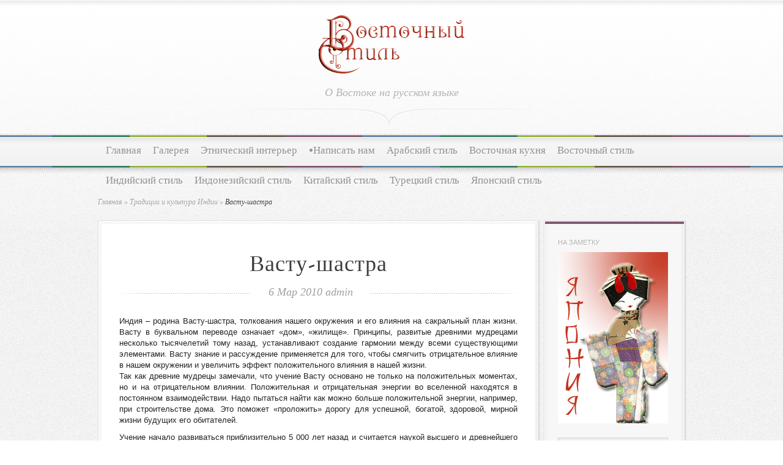

--- FILE ---
content_type: text/html; charset=utf-8
request_url: https://orientstyle.ru/indijskij-stil/kultura/vastu-shastra/
body_size: 12484
content:
<!DOCTYPE html PUBLIC "-//W3C//DTD XHTML 1.0 Transitional//EN" "https://www.w3.org/TR/xhtml1/DTD/xhtml1-transitional.dtd">
<html xmlns="https://www.w3.org/1999/xhtml" dir="ltr" lang="ru-RU">
<head profile="https://gmpg.org/xfn/11">
<meta http-equiv="content-type" content="text/html; charset=utf-8">
<title>Васту-шастра | Восточный стиль</title>

<link href="https://fonts.googleapis.com/css?family=Droid+Sans:regular,bold" rel="stylesheet" type="text/css">

<link href="https://fonts.googleapis.com/css?family=OFL+Sorts+Mill+Goudy+TT:regular,italic&subset=latin" rel="stylesheet" type="text/css">

<link rel="stylesheet" href="/wp-content/themes/Magnificent/style.css" type="text/css" media="screen">
<link rel="alternate" type="application/rss+xml" title="Восточный стиль RSS Feed" href="/feed/">
<link rel="alternate" type="application/atom+xml" title="Восточный стиль Atom Feed" href="/feed/atom/">
<link rel="pingback" href="/xmlrpc.php">

<!--[if lt IE 7]>
	<link rel="stylesheet" type="text/css" href="/wp-content/themes/Magnificent/css/ie6style.css" />
	<script type="text/javascript" src="/wp-content/themes/Magnificent/js/DD_belatedPNG_0.0.8a-min.js"></script>
	<script type="text/javascript">DD_belatedPNG.fix('img#logo, p#slogan, #menu, #top-overlay, #featured-overlay, span.overlay, .entry-content p.meta-info, #controllers span#right-arrow, #controllers span#left-arrow, #footer-content, #footer');</script>
<![endif]-->
<!--[if IE 7]>
	<link rel="stylesheet" type="text/css" href="/wp-content/themes/Magnificent/css/ie7style.css" />
<![endif]-->
<!--[if IE 8]>
	<link rel="stylesheet" type="text/css" href="/wp-content/themes/Magnificent/css/ie8style.css" />
<![endif]-->

<script type="text/javascript">
	document.documentElement.className = 'js';
</script>

<link rel="alternate" type="application/rss+xml" title="Восточный стиль » Лента" href="/feed/">
<link rel="alternate" type="application/rss+xml" title="Восточный стиль » Лента комментариев" href="/comments/feed/">
<link rel="alternate" type="application/rss+xml" title="Восточный стиль » Лента комментариев к «Васту-шастра»" href="/indijskij-stil/kultura/vastu-shastra/feed/">
<link media="screen" type="text/css" href="/wp-content/themes/Magnificent/epanel/page_templates/js/fancybox/jquery.fancybox-1.3.4.css" rel="stylesheet">
<link media="screen" type="text/css" href="/wp-content/themes/Magnificent/epanel/page_templates/page_templates.css" rel="stylesheet">
<link rel="stylesheet" id="et-shortcodes-css-css" href="/wp-content/themes/Magnificent/epanel/shortcodes/shortcodes.css?ver=1.7" type="text/css" media="all">
<link rel="stylesheet" id="wp-pagenavi-css" href="/wp-content/plugins/wp-pagenavi/pagenavi-css.css?ver=2.60" type="text/css" media="all">
<script type="text/javascript" src="/wp-includes/js/l10n.js?ver=20101110"></script>
<script type="text/javascript" src="/wp-includes/js/comment-reply.js?ver=20090102"></script>
<script type="text/javascript" src="/wp-includes/js/jquery/jquery.js?ver=1.6.1"></script>
<script type="text/javascript" src="/wp-content/themes/Magnificent/epanel/shortcodes/js/et_shortcodes_frontend.js?ver=1.7"></script>
<link rel="EditURI" type="application/rsd+xml" title="RSD" href="/xmlrpc.php?rsd">
<link rel="wlwmanifest" type="application/wlwmanifest+xml" href="/wp-includes/wlwmanifest.xml"> 
<link rel="index" title="Восточный стиль" href="/">
<link rel="start" title="Что нам несут поющие ветра?" href="/china-style/feng/chto-nam-nesut-poyushhie-vetra/">
<link rel="prev" title="Кухня Хоккайдо" href="/cook/japan/kuxnya-xokkajdo/">
<link rel="next" title="Гриха Правеш" href="/indijskij-stil/kultura/grixa-pravesh/">

<link rel="canonical" href="/indijskij-stil/kultura/vastu-shastra/">
<link rel="shortlink" href="/?p=1652">

<!-- all in one seo pack 1.4.6.15 [299,363] -->
<meta name="description" content="Индия – родина Васту-шастра, толкования нашего окружения и его влияния на сакральный">
<!-- /all in one seo pack -->

<!-- Start Of Script Generated By cforms v8.6.1 [Oliver Seidel | www.deliciousdays.com] -->
<link rel="stylesheet" type="text/css" href="/wp-content/plugins/cforms/styling/mono_space_light.css">
<script type="text/javascript" src="/wp-content/plugins/cforms/js/cforms.js"></script>
<!-- End Of Script Generated By cforms -->

<link rel="stylesheet" href="/wp-content/plugins/shutter-reloaded/shutter-reloaded.css?ver=2.4" type="text/css" media="screen">

<!-- Start Of Script Generated By WP-Polls 2.30 -->
<script type="text/javascript">
/* <![CDATA[ */
	var polls_ajax_url = 'https://orientstyle.ru/wp-content/plugins/wp-polls/wp-polls.php';
	var polls_text_wait = 'Ваш последний запрос еще обрабатывается. Пожалуйста подождите ...';
	var polls_text_valid = 'Пожалуйста корректно выберите ответ.';
	var polls_text_multiple = 'Максимальное количество допустимых ответов:';
	var poll_show_loading = 1;
	var poll_show_fading = 1;
/* ]]> */
</script>
<script type="text/javascript" src="/wp-includes/js/tw-sack.js?ver=1.6.1"></script>
<script type="text/javascript" src="/wp-content/plugins/wp-polls/polls-js-packed.js?ver=2.30"></script>
<link rel="stylesheet" href="/wp-content/plugins/wp-polls/polls-css.css" type="text/css" media="screen">
<style type="text/css">
.wp-polls .pollbar {
	margin: 1px;
	font-size: 6px;
	line-height: 8px;
	height: 8px;
	background: #8b2a17;
	border: 1px solid #cccccc;
}
</style>
<!-- End Of Script Generated By WP-Polls 2.30 -->
	<style type="text/css">.recentcomments a{display:inline !important;padding:0 !important;margin:0 !important;}</style>
	<style type="text/css">
		#et_pt_portfolio_gallery { margin-left: -11px; }
		.et_pt_portfolio_item { margin-left: 23px; }
		.et_portfolio_small { margin-left: -39px !important; }
		.et_portfolio_small .et_pt_portfolio_item { margin-left: 34px !important; }
		.et_portfolio_large { margin-left: -20px !important; }
		.et_portfolio_large .et_pt_portfolio_item { margin-left: 14px !important; }
	</style>

</head>
<body class="single single-post postid-1652 single-format-standard unknown">
	<div id="top-overlay">
		<div id="header">
			<div class="container">
				<a href="/">
										<img src="/wp-content/themes/Magnificent/images/logo.png" alt="Magnificent Logo" id="logo">
				</a>
				<p id="slogan">О Востоке на русском языке</p>
			</div> <!-- end .container -->
		</div> <!-- end #header -->
		
		<div id="menu">
			<div class="container clearfix">
										<ul id="primary" class="nav">
															<li><a href="/">Главная</a></li>
														
							<li class="page_item page-item-459">
<a href="/galereya/" title="Галерея">Галерея</a>
<ul class="children">
	<li class="page_item page-item-486"><a href="/galereya/indiya/" title="Индия">Индия</a></li>
	<li class="page_item page-item-458"><a href="/galereya/kitaj/" title="Китай">Китай</a></li>
	<li class="page_item page-item-483"><a href="/galereya/yaponiya/" title="Япония">Япония</a></li>
</ul>
</li>
<li class="page_item page-item-33">
<a href="/etnostil/" title="Этнический интерьер">Этнический интерьер</a>
<ul class="children">
	<li class="page_item page-item-502"><a href="/etnostil/arabskij-interer/" title="Арабский интерьер">Арабский интерьер</a></li>
	<li class="page_item page-item-27"><a href="/etnostil/indijskij-interer/" title="Индийский интерьер">Индийский интерьер</a></li>
	<li class="page_item page-item-152"><a href="/etnostil/kitajskij-interer/" title="Китайский интерьер">Китайский интерьер</a></li>
	<li class="page_item page-item-100"><a href="/etnostil/yaponskij-interer/" title="Японский интерьер">Японский интерьер</a></li>
</ul>
</li>
<li class="page_item page-item-788">
<a href="/napisat-nam/" title="•Написать нам">•Написать нам</a>
<ul class="children">
	<li class="page_item page-item-1103"><a href="/napisat-nam/gostevaya-kniga/" title="Гостевая книга">Гостевая книга</a></li>
	<li class="page_item page-item-4446"><a href="/napisat-nam/k-chitatelyu/" title="Дорогие друзья!">Дорогие друзья!</a></li>
</ul>
</li>
						
								<li class="cat-item cat-item-25">
<a href="/category/arabic/" title="Просмотреть все записи в рубрике «Арабский стиль»">Арабский стиль</a>
<ul class="children">
	<li class="cat-item cat-item-75">
<a href="/category/arabic/byt-i-zhizn/" title="Просмотреть все записи в рубрике «Быт и жизнь»">Быт и жизнь</a>
</li>
	<li class="cat-item cat-item-58">
<a href="/category/arabic/islamskoe-iskusstvo/" title="Просмотреть все записи в рубрике «Исламское искусство»">Исламское искусство</a>
</li>
</ul>
</li>
	<li class="cat-item cat-item-37">
<a href="/category/cook/" title="Просмотреть все записи в рубрике «Восточная кухня»">Восточная кухня</a>
<ul class="children">
	<li class="cat-item cat-item-54">
<a href="/category/cook/indijskaya-kuxnya/" title="Просмотреть все записи в рубрике «Индийская кухня»">Индийская кухня</a>
</li>
	<li class="cat-item cat-item-41">
<a href="/category/cook/china/" title="Просмотреть все записи в рубрике «Китайская кухня»">Китайская кухня</a>
</li>
	<li class="cat-item cat-item-87">
<a href="/category/cook/chaj/" title="Просмотреть все записи в рубрике «Чай»">Чай</a>
</li>
	<li class="cat-item cat-item-42">
<a href="/category/cook/japan/" title="Просмотреть все записи в рубрике «Японская кухня»">Японская кухня</a>
</li>
</ul>
</li>
	<li class="cat-item cat-item-17">
<a href="/category/style/" title="Просмотреть все записи в рубрике «Восточный стиль»">Восточный стиль</a>
<ul class="children">
	<li class="cat-item cat-item-49">
<a href="/category/style/aziatskie-sobaki/" title="Просмотреть все записи в рубрике «Азиатские собаки»">Азиатские собаки</a>
</li>
	<li class="cat-item cat-item-96">
<a href="/category/style/batik/" title="Просмотреть все записи в рубрике «Батик»">Батик</a>
</li>
	<li class="cat-item cat-item-26">
<a href="/category/style/krasota/" title="Просмотреть все записи в рубрике «Восточная красота»">Восточная красота</a>
</li>
	<li class="cat-item cat-item-18">
<a href="/category/style/odezhda/" title="Просмотреть все записи в рубрике «Восточная одежда»">Восточная одежда</a>
</li>
	<li class="cat-item cat-item-16">
<a href="/category/style/aksessuary/" title="Просмотреть все записи в рубрике «Восточные аксессуары»">Восточные аксессуары</a>
</li>
	<li class="cat-item cat-item-74">
<a href="/category/style/vostochnye-igry/" title="Просмотреть все записи в рубрике «Восточные игры»">Восточные игры</a>
</li>
	<li class="cat-item cat-item-32">
<a href="/category/style/symbol/" title="Просмотреть все записи в рубрике «Восточные символы»">Восточные символы</a>
</li>
	<li class="cat-item cat-item-35">
<a href="/category/style/interior/" title="Просмотреть все записи в рубрике «Восточный интерьер»">Восточный интерьер</a>
	<ul class="children">
	<li class="cat-item cat-item-64">
<a href="/category/style/interior/egipetskij-interer/" title="Просмотреть все записи в рубрике «Египетский интерьер»">Египетский интерьер</a>
</li>
	<li class="cat-item cat-item-5">
<a href="/category/style/interior/maroc-interior/" title="Просмотреть все записи в рубрике «Марокканский интерьер»">Марокканский интерьер</a>
</li>
	</ul>
</li>
	<li class="cat-item cat-item-30">
<a href="/category/style/dom/" title="Просмотреть все записи в рубрике «Домашний уют по-восточному»">Домашний уют по-восточному</a>
</li>
	<li class="cat-item cat-item-15">
<a href="/category/style/medicina/" title="Просмотреть все записи в рубрике «Здоровье и медицина»">Здоровье и медицина</a>
</li>
	<li class="cat-item cat-item-23">
<a href="/category/style/iskusstvo/" title="Просмотреть все записи в рубрике «Искусство»">Искусство</a>
</li>
	<li class="cat-item cat-item-78">
<a href="/category/style/keramika/" title="Просмотреть все записи в рубрике «Керамика»">Керамика</a>
</li>
	<li class="cat-item cat-item-43">
<a href="/category/style/literatura/" title="Просмотреть все записи в рубрике «Литература Востока»">Литература Востока</a>
</li>
	<li class="cat-item cat-item-53">
<a href="/category/style/travel/" title="Просмотреть все записи в рубрике «Путь на Восток»">Путь на Восток</a>
	<ul class="children">
	<li class="cat-item cat-item-69">
<a href="/category/style/travel/indiya/" title="Просмотреть все записи в рубрике «Индия»">Индия</a>
</li>
	<li class="cat-item cat-item-71">
<a href="/category/style/travel/indoneziya/" title="Просмотреть все записи в рубрике «Индонезия»">Индонезия</a>
</li>
	<li class="cat-item cat-item-67">
<a href="/category/style/travel/kitaj/" title="Просмотреть все записи в рубрике «Китай»">Китай</a>
</li>
	<li class="cat-item cat-item-63">
<a href="/category/style/travel/nedvizhimost/" title="Просмотреть все записи в рубрике «Недвижимость»">Недвижимость</a>
</li>
	<li class="cat-item cat-item-68">
<a href="/category/style/travel/ochagi-vostoka/" title="Просмотреть все записи в рубрике «Очаги Востока»">Очаги Востока</a>
</li>
	<li class="cat-item cat-item-62">
<a href="/category/style/travel/thailand/" title="Просмотреть все записи в рубрике «Тайланд»">Тайланд</a>
</li>
	<li class="cat-item cat-item-57">
<a href="/category/style/travel/chinatown/" title="Просмотреть все записи в рубрике «Чайнатауны мира»">Чайнатауны мира</a>
</li>
	<li class="cat-item cat-item-61">
<a href="/category/style/travel/yaponiya/" title="Просмотреть все записи в рубрике «Япония»">Япония</a>
</li>
	</ul>
</li>
	<li class="cat-item cat-item-19">
<a href="/category/style/hand-made/" title="Просмотреть все записи в рубрике «Рукоделия Востока»">Рукоделия Востока</a>
	<ul class="children">
	<li class="cat-item cat-item-36">
<a href="/category/style/hand-made/amigurumi/" title="Просмотреть все записи в рубрике «Амигуруми»">Амигуруми</a>
</li>
	</ul>
</li>
	<li class="cat-item cat-item-46">
<a href="/category/style/sady-vostoka/" title="Просмотреть все записи в рубрике «Сады и парки Востока»">Сады и парки Востока</a>
</li>
	<li class="cat-item cat-item-55">
<a href="/category/style/svadba/" title="Просмотреть все записи в рубрике «Свадьба»">Свадьба</a>
</li>
	<li class="cat-item cat-item-31">
<a href="/category/style/sekrety-vostoka/" title="Просмотреть все записи в рубрике «Секреты Востока»">Секреты Востока</a>
</li>
	<li class="cat-item cat-item-73">
<a href="/category/style/tonkosti/" title="Просмотреть все записи в рубрике «Тонкости»">Тонкости</a>
</li>
	<li class="cat-item cat-item-72">
<a href="/category/style/tradicionnaya-arxitektura/" title="Просмотреть все записи в рубрике «Традиционная архитектура»">Традиционная архитектура</a>
</li>
	<li class="cat-item cat-item-21">
<a href="/category/style/suveniry/" title="Просмотреть все записи в рубрике «Традиционные сувениры и талисманы»">Традиционные сувениры и талисманы</a>
</li>
	<li class="cat-item cat-item-27">
<a href="/category/style/uchimsya-vmeste/" title="Просмотреть все записи в рубрике «Учимся вместе»">Учимся вместе</a>
</li>
	<li class="cat-item cat-item-9">
<a href="/category/style/etnicheskaya-mebel/" title="Просмотреть все записи в рубрике «Этническая мебель»">Этническая мебель</a>
	<ul class="children">
	<li class="cat-item cat-item-12">
<a href="/category/style/etnicheskaya-mebel/mebel/" title="Просмотреть все записи в рубрике «Восточная мебель»">Восточная мебель</a>
</li>
	</ul>
</li>
</ul>
</li>
	<li class="cat-item cat-item-14">
<a href="/category/indijskij-stil/" title="Просмотреть все записи в рубрике «Индийский стиль»">Индийский стиль</a>
<ul class="children">
	<li class="cat-item cat-item-47">
<a href="/category/indijskij-stil/zhizn/" title="Просмотреть все записи в рубрике «Индийская жизнь и быт»">Индийская жизнь и быт</a>
</li>
	<li class="cat-item cat-item-88">
<a href="/category/indijskij-stil/indijskaya-odezhda/" title="Просмотреть все записи в рубрике «Индийская одежда»">Индийская одежда</a>
</li>
	<li class="cat-item cat-item-86">
<a href="/category/indijskij-stil/indijskie-ukrasheniya/" title="Просмотреть все записи в рубрике «Индийские украшения»">Индийские украшения</a>
</li>
	<li class="cat-item cat-item-50">
<a href="/category/indijskij-stil/interer/" title="Просмотреть все записи в рубрике «Интерьер»">Интерьер</a>
</li>
	<li class="cat-item cat-item-90">
<a href="/category/indijskij-stil/prazdniki-indii/" title="Просмотреть все записи в рубрике «Праздники Индии»">Праздники Индии</a>
</li>
	<li class="cat-item cat-item-48">
<a href="/category/indijskij-stil/kultura/" title="Просмотреть все записи в рубрике «Традиции и культура Индии»">Традиции и культура Индии</a>
	<ul class="children">
	<li class="cat-item cat-item-92">
<a href="/category/indijskij-stil/kultura/vastu-shastra/" title="Просмотреть все записи в рубрике «Васту шастра»">Васту шастра</a>
</li>
	</ul>
</li>
</ul>
</li>
	<li class="cat-item cat-item-95">
<a href="/category/indonezijskij-stil/" title="Просмотреть все записи в рубрике «Индонезийский стиль»">Индонезийский стиль</a>
<ul class="children">
	<li class="cat-item cat-item-97">
<a href="/category/indonezijskij-stil/iskusstvo-i-remyosla/" title="Просмотреть все записи в рубрике «Искусство и ремёсла»">Искусство и ремёсла</a>
</li>
</ul>
</li>
	<li class="cat-item cat-item-6">
<a href="/category/china-style/" title="Просмотреть все записи в рубрике «Китайский стиль»">Китайский стиль</a>
<ul class="children">
	<li class="cat-item cat-item-65">
<a href="/category/china-style/kitajskaya-mebel/" title="Просмотреть все записи в рубрике «Китайская мебель»">Китайская мебель</a>
</li>
	<li class="cat-item cat-item-85">
<a href="/category/china-style/kitajskaya-odezhda/" title="Просмотреть все записи в рубрике «Китайская одежда»">Китайская одежда</a>
</li>
	<li class="cat-item cat-item-38">
<a href="/category/china-style/kitajskie-simvoly/" title="Просмотреть все записи в рубрике «Китайские символы»">Китайские символы</a>
</li>
	<li class="cat-item cat-item-34">
<a href="/category/china-style/china-tradition/" title="Просмотреть все записи в рубрике «Китайские традиции»">Китайские традиции</a>
</li>
	<li class="cat-item cat-item-60">
<a href="/category/china-style/kitajskij-interer/" title="Просмотреть все записи в рубрике «Китайский интерьер»">Китайский интерьер</a>
</li>
	<li class="cat-item cat-item-76">
<a href="/category/china-style/prazdniki-kitaya/" title="Просмотреть все записи в рубрике «Праздники Китая»">Праздники Китая</a>
</li>
	<li class="cat-item cat-item-7">
<a href="/category/china-style/feng/" title="Просмотреть все записи в рубрике «Фэн-Шуй»">Фэн-Шуй</a>
</li>
	<li class="cat-item cat-item-81">
<a href="/category/china-style/chem-i-kak-zhivut-kitajcy/" title="Просмотреть все записи в рубрике «Чем и как живут китайцы»">Чем и как живут китайцы</a>
</li>
</ul>
</li>
	<li class="cat-item cat-item-93">
<a href="/category/tureckij-stil/" title="Просмотреть все записи в рубрике «Турецкий стиль»">Турецкий стиль</a>
<ul class="children">
	<li class="cat-item cat-item-94">
<a href="/category/tureckij-stil/iskusstvo-tureckij-stil/" title="Просмотреть все записи в рубрике «Искусство»">Искусство</a>
</li>
</ul>
</li>
	<li class="cat-item cat-item-8">
<a href="/category/yaponskij-stil/" title="Просмотреть все записи в рубрике «Японский стиль»">Японский стиль</a>
<ul class="children">
	<li class="cat-item cat-item-28">
<a href="/category/yaponskij-stil/bonsaj/" title="Просмотреть все записи в рубрике «Бонсай»">Бонсай</a>
</li>
	<li class="cat-item cat-item-79">
<a href="/category/yaponskij-stil/vsyo-o-gejshax/" title="Просмотреть все записи в рубрике «Всё о гейшах»">Всё о гейшах</a>
</li>
	<li class="cat-item cat-item-56">
<a href="/category/yaponskij-stil/zhizn-i-byt/" title="Просмотреть все записи в рубрике «Жизнь и быт»">Жизнь и быт</a>
</li>
	<li class="cat-item cat-item-24">
<a href="/category/yaponskij-stil/ikebana/" title="Просмотреть все записи в рубрике «Икебана»">Икебана</a>
</li>
	<li class="cat-item cat-item-91">
<a href="/category/yaponskij-stil/iskusstvo-yaponii/" title="Просмотреть все записи в рубрике «Искусство Японии»">Искусство Японии</a>
</li>
	<li class="cat-item cat-item-70">
<a href="/category/yaponskij-stil/mifologiya-yaponii/" title="Просмотреть все записи в рубрике «Мифология Японии»">Мифология Японии</a>
</li>
	<li class="cat-item cat-item-45">
<a href="/category/yaponskij-stil/prazdniki-yaponii/" title="Просмотреть все записи в рубрике «Праздники Японии»">Праздники Японии</a>
	<ul class="children">
	<li class="cat-item cat-item-80">
<a href="/category/yaponskij-stil/prazdniki-yaponii/yaponskij-novyj-god/" title="Просмотреть все записи в рубрике «Японский Новый год»">Японский Новый год</a>
</li>
	</ul>
</li>
	<li class="cat-item cat-item-89">
<a href="/category/yaponskij-stil/proizvodstvo/" title="Просмотреть все записи в рубрике «Производство»">Производство</a>
</li>
	<li class="cat-item cat-item-77">
<a href="/category/yaponskij-stil/stroitelstvo/" title="Просмотреть все записи в рубрике «Строительство»">Строительство</a>
</li>
	<li class="cat-item cat-item-82">
<a href="/category/yaponskij-stil/music/" title="Просмотреть все записи в рубрике «Танец, музыка, театр»">Танец, музыка, театр</a>
</li>
	<li class="cat-item cat-item-66">
<a href="/category/yaponskij-stil/yaponskaya-mebel/" title="Просмотреть все записи в рубрике «Японская мебель»">Японская мебель</a>
</li>
	<li class="cat-item cat-item-59">
<a href="/category/yaponskij-stil/yaponskaya-odezhda/" title="Просмотреть все записи в рубрике «Японская одежда»">Японская одежда</a>
</li>
	<li class="cat-item cat-item-39">
<a href="/category/yaponskij-stil/yaponskie-kukly/" title="Просмотреть все записи в рубрике «Японские куклы»">Японские куклы</a>
</li>
	<li class="cat-item cat-item-33">
<a href="/category/yaponskij-stil/yaponskie-tradicii/" title="Просмотреть все записи в рубрике «Японские традиции»">Японские традиции</a>
</li>
	<li class="cat-item cat-item-40">
<a href="/category/yaponskij-stil/yaponskij-interer/" title="Просмотреть все записи в рубрике «Японский интерьер»">Японский интерьер</a>
</li>
</ul>
</li>
						</ul> <!-- end ul#nav -->
								</div> <!-- end .container -->
		</div> <!-- end #menu -->
		<div id="content">
			<div class="container clearfix">


<div id="breadcrumbs">
		
					<a href="/">Главная</a> <span class="raquo">»</span>
				
									<a href="/category/indijskij-stil/kultura/">Традиции и культура Индии</a> <span class="raquo">»</span> Васту-шастра					
</div> <!-- end #breadcrumbs -->

	<div id="entries">
		<div class="entry post entry-full">
			<div class="border">
				<div class="bottom">
					<div class="entry-content clearfix nobottom">
						<h1 class="title">Васту-шастра</h1>
						<p class="meta-info">6 Мар 2010 <span> </span> <a href="/author/admin/" title="Записи admin" rel="author">admin</a></p>
						
												
						<p style="text-align: justify;">Индия – родина Васту-шастра, толкования нашего окружения и его влияния на сакральный план жизни. Васту в буквальном переводе означает «дом», «жилище». Принципы, развитые древними мудрецами несколько тысячелетий тому назад, устанавливают создание гармонии между всеми существующими элементами. Васту знание и рассуждение применяется для того, чтобы смягчить отрицательное влияние в нашем окружении и увеличить эффект положительного влияния в нашей жизни.<br>
Так как древние мудрецы замечали, что учение Васту основано не только на положительных моментах, но и на отрицательном влиянии. Положительная и отрицательная энергии во вселенной находятся в постоянном взаимодействии. Надо пытаться найти как можно больше положительной энергии, например, при строительстве дома. Это поможет «проложить» дорогу для успешной, богатой, здоровой, мирной жизни будущих его обитателей.</p>
<p style="text-align: justify;">Учение начало развиваться приблизительно 5 000 лет назад и считается наукой высшего и древнейшего качества, тогда как происхождение китайского фэн шуй относится к более позднему времени (3 500- 4 500 лет назад). В течение многих столетий мудрецы держали в своих умах знания о солнечном свете, его энергии, которая стабилизирует пять элементов природы:</p>
<ul>
<li style="text-align: justify;">небо (Акаш)</li>
<li style="text-align: justify;">вода (Паани)</li>
<li style="text-align: justify;">ветер (Вайю)</li>
<li style="text-align: justify;">огонь (Агни)</li>
<li style="text-align: justify;">земля (Притхви)</li>
</ul>
<p style="text-align: justify;">
</p>
<p style="text-align: justify;">Это полностью наука индийского происхождения, знания впоследствии передавались в Юго-Восточную Азию, Тибет и, в конечном счете, достигли Китая и Японии.</p>
<p style="text-align: justify;">Знания Васту Шастра собраны в нескольких канонических текстах и являются указаниями, прежде всего, для таких областей, как строительство зданий. Однако, не только проекты домов и шире - архитектура - находятся в ведомстве Васту Шастры. Ее знания  затрагивают также и другие области: поэзию, танец, скульптуру и т.д. Фактически Васту Шастра устанавливает контакт в каждом аспекте жизни на земле и во Вселенной. Основная тема – связь человека и космоса. Слово Васту произошло из определения «вастошпати», использовавшегося ещё в Риг-веде, и как считается, то, что связано со счастьем, физическим и духовным процветанием, защитой в жизни и после смерти.
</p>
<p style="text-align: justify;">
Можно найти доказательства существования идей Васту Шастра во времена периодов «Махабхараты» и «Ригведы».</p>
<p style="float: left;"><br><script type="text/javascript"><!--
google_ad_client = "pub-5025046358354814";
/* 468x60, создано 25.08.09 */
google_ad_slot = "9078132805";
google_ad_width = 468;
google_ad_height = 60;
//-->
</script>
</p>
<p style="text-align: justify;">
<a href="/wp-content/uploads/2010/03/vaastu-purusha.jpg"><img class="alignleft size-medium wp-image-1691" title="Васту Пуруша" src="/wp-content/uploads/2010/03/vaastu-purusha-300x300.jpg" alt="" width="300" height="300"></a>Наука полностью сложилась благодаря концепции Васту Пуруша, космического божества, персонификации космического разума, жизненного принципа, важнейшего понятия древнеиндийского умозрения. Васту Пуруша - духовный Лорд Мандалы или защищенного земельного участка, большого или маленького, он устанавливает важность места. У Васту Пуруша неподвижное тело, расположенное специфическим способом. Голова его на северо-востоке (уравновешенное суждение), нижняя часть тела на юго-западе (стабильность и сила). Пуп находится в центре (космическое понимание). Руки на северо-западе и юго-западе (движение и энергия).<br>
Любой строительный проект согласовывается с планом Васту Пуруша Мандала.</p>
<p style="text-align: justify;">В Матсья Пуране есть интересная история о рождении Васту Пуруша, который появился от капель пота Шивы, когда он боролся с тысячеруким и тысячеглазым асурой Андхака. Прочитав историю можно понять, почему вера в Васту Пуруша необходима, прежде чем начать строительство не только жилого дома, храма или другого здания, оборудованного всеми необходимыми удобствами для комфортного проживания, но и города, деревни в целом.</p>
<p style="text-align: justify;">
Во всяком случае, на основании принципов, изложенных в Васту Шастра, построены города Мохенджо-Даро и Хараппа.</p>
<p style="text-align: right;"><strong><em>Элла Михайленко </em></strong></p>
<div id="crp_related">
<h5>Читайте о Востоке:</h5>
<div><table border="0" cellpadding="2" cellspacing="2" width="100%"><tbody><tr>
<td valign="top" width="20%">
<a href="/indijskij-stil/interer/vastu-shastra-dlya-vannoj/" rel="bookmark"><img src="/wp-content/uploads/2011/02/bathroon-vastu-shastra1.jpg" alt="Васту шастра для ванной комнаты" title="Васту шастра для ванной комнаты" width="90" height="90" border="0" class="crp_thumb"></a> <a href="/indijskij-stil/interer/vastu-shastra-dlya-vannoj/" rel="bookmark" class="crp_title">Васту шастра для ванной комнаты</a>
</td>
<td valign="top" width="20%">
<a href="/indijskij-stil/kultura/grixa-pravesh/" rel="bookmark"></a> <a href="/indijskij-stil/kultura/grixa-pravesh/" rel="bookmark" class="crp_title">Гриха Правеш</a>
</td>
<td valign="top" width="20%">
<a href="/indijskij-stil/kultura/tandava/" rel="bookmark"></a> <a href="/indijskij-stil/kultura/tandava/" rel="bookmark" class="crp_title">Тандава</a>
</td>
<td valign="top" width="20%">
<a href="/china-style/kak-izmenit-zhizn-kitajskie-kolokolchiki/" rel="bookmark"><img src="/wp-content/uploads/2009/09/DoorBell.jpg" alt="Как изменить жизнь? Китайские колокольчики" title="Как изменить жизнь? Китайские колокольчики" width="90" height="90" border="0" class="crp_thumb"></a> <a href="/china-style/kak-izmenit-zhizn-kitajskie-kolokolchiki/" rel="bookmark" class="crp_title">Как изменить жизнь? Китайские колокольчики</a>
</td>
<td valign="top" width="20%">
<a href="/china-style/feng/syuan-kun-fej-syan-i-pagoda-pyati-stixij/" rel="bookmark"></a> <a href="/china-style/feng/syuan-kun-fej-syan-i-pagoda-pyati-stixij/" rel="bookmark" class="crp_title">Сюань кун фэй сян и пагода пяти стихий</a>
</td>
</tr></tbody></table></div>
</div>
<p style="text-align: center;"></p>
<p style="text-align: left; clear:both;"><strong>Восточный Стиль</strong> © 2011. Копирование материалов запрещено. <br>Прямая индексируемая ссылка на сайт <a href="/">Восточный Стиль</a> при цитировании <u>обязательна</u>.</p>
<script type="text/javascript" src="//yandex.st/share/share.js" charset="utf-8"></script>
<div class="yashare-auto-init" data-yasharetype="button" data-yasharequickservices="yaru,vkontakte,facebook,twitter,odnoklassniki,moimir,lj"></div>
<p style="text-align: center;"></p>
<p><script type="text/javascript"><!--
google_ad_client = "pub-5025046358354814";
/* 336x280, создано 22.10.09 */
google_ad_slot = "1455816338";
google_ad_width = 336;
google_ad_height = 280;
//-->
</script>
</p>																		
						<div class="clear"></div>
						
						<div class="info-panel clearfix">
													</div> <!-- end .info-panel -->	
						
					</div> <!-- end .entry-content -->	
				</div> <!-- end .bottom -->	
			</div> <!-- end .border -->	
		</div> <!-- end .entry -->
		
		<div class="clear"></div>
		
						
				
		<!-- You can start editing here. -->

<div id="comment-wrap">
	<div id="comment-bottom-bg">

					
			<h3 id="comments">Один комментарий</h3>
				
						
							<ol class="commentlist clearfix">
					    <li class="comment even thread-even depth-1" id="li-comment-2638">
    
			<div class="entry post entry-full">
			<div class="border">
				<div class="bottom">
					<div class="entry-content clearfix">
	
	<div id="comment-2638" class="comment-body clearfix">
		<div class="avatar">
			<img alt="" src="https://1.gravatar.com/avatar/36f4356740385faa98ac828638bc7660?s=73&d=identicon&r=G" class="avatar avatar-73 photo" height="73" width="73">			<span class="overlay"></span>
		</div>
		
		<div class="comment-wrap">
			
			<div class="comment-author vcard">
				<span class="fn">murmanski</span>			</div>
			
			<div class="comment-meta commentmetadata">04.04.2010</div>
			
						
			<div class="comment-content">
<p>Всё это интересно и может быть правильно. Надо вспомнить кто вообще принёс культ УРА в Индию. Всё что связано с гармонией и светом прнесли индийцам наши предки – РУСЫ. И высшая каста Индии об этом знает.</p>
</div> <!-- end comment-content-->
			<div class="reply-container">Ответить</div>		</div> <!-- end comment-wrap-->  
	</div> <!-- end comment-body-->
	
						</div>
				</div>
			</div>
		</div>
		
</li>
				</ol>
						
							
				
															<div id="respond">
				<h3 id="reply-title">
<span>Оставить комментарий</span> <small><a rel="nofollow" id="cancel-comment-reply-link" href="/indijskij-stil/kultura/vastu-shastra/#respond" style="display:none;">Отменить ответ</a></small>
</h3>
									<form action="https://orientstyle.ru/wp-comments-post.php" method="post" id="commentform">
																			<p class="comment-notes">Ваш e-mail не будет опубликован. Обязательные поля помечены <span class="required">*</span></p>							<p class="comment-form-author"><label for="author">Имя</label> <span class="required">*</span><input id="author" name="author" type="text" value="" size="30" aria-required="true"></p>
<p class="comment-form-email"><label for="email">E-mail</label> <span class="required">*</span><input id="email" name="email" type="text" value="" size="30" aria-required="true"></p>
<p class="comment-form-url"><label for="url">Сайт</label><input id="url" name="url" type="text" value="" size="30"></p>
												<p class="comment-form-comment"><label for="comment">Комментарий</label><textarea id="comment" name="comment-1d2c9" cols="45" rows="8" aria-required="true"></textarea><textarea name="comment" rows="1" cols="1" style="display:none"></textarea></p>						<p class="form-allowed-tags">Можно использовать следующие <abbr title="HyperText Markup Language">HTML</abbr>-теги и атрибуты:  <code><a href="" title=""> <abbr title=""> <acronym title=""> <b> <blockquote cite=""> <cite> <code> <del datetime=""> <em> <i> <q cite=""> <strike> <strong> </strong></strike></q></i></em></del></code></cite>
</blockquote></b></acronym></abbr></a></code></p>						<p class="form-submit">
							<input name="submit" type="submit" id="submit" value="Оставить комментарий ">
							<input type="hidden" name="comment_post_ID" value="1652" id="comment_post_ID">
<input type="hidden" name="comment_parent" id="comment_parent" value="0">
						</p>
						<p style="display: none;"><input type="hidden" id="akismet_comment_nonce" name="akismet_comment_nonce" value="3d5ce46358"></p>					</form>
							</div>
<!-- #respond -->
									</div>
</div>		
	</div> <!-- end #entries -->
	
	
	<div id="sidebar-right" class="sidebar">
		<div class="block">
			<div class="block-border">
				<div class="block-content">
					<div id="advwidget-2" class="widget widget_advwidget">
<h4 class="widgettitle">На заметку</h4>
<div class="widgetcontent">	
<div class="adwrap">
	<a href="/galereya/yaponiya/" target="_blank"><img src="/wp-content/themes/Glow/images/japan.png" alt="advertisement" title="advertisement"></a>
</div> <!-- end adwrap -->
</div>
</div>
<!-- end .widget -->	
<div id="search-form">
	<form action="https://orientstyle.ru" id="searchform" method="get">
		<input type="text" id="searchinput" name="s" value="искать на сайте">
	</form>
</div>
				</div> <!-- end .block-content -->
			</div> <!-- end .block-border -->
		</div> <!-- end .block -->	
		
		<div class="block">
			<div class="block-border">
				<div class="block-content">
					<div class="widget ul-thumb">
<h4 class="widgettitle">Случайные статьи</h4>
<div class="widgetcontent">	
<ul>
	
<li class="clearfix">
			<span class="box">
			<a href="/yaponskij-stil/yaponskie-shtory/">
				<span class="overlay"></span>
				<img src="" alt="Японские шторы" width="40" height="40">			</a>
		</span>
		<span class="title"><a href="/yaponskij-stil/yaponskie-shtory/">Японские шторы</a></span>
	<p class="post-info">Опубликовано   12 Сен 2009</p>
</li>	
<li class="clearfix">
			<span class="box">
			<a href="/indijskij-stil/svyashhennyj-sad-indry/">
				<span class="overlay"></span>
				<img src="/wp-content/uploads/2010/04/indra1-40x40.jpg" alt="Священный сад Индры" width="40" height="40">			</a>
		</span>
		<span class="title"><a href="/indijskij-stil/svyashhennyj-sad-indry/">Священный сад Индры</a></span>
	<p class="post-info">Опубликовано   16 мая 2010</p>
</li>	
<li class="clearfix">
			<span class="box">
			<a href="/indijskij-stil/interer/indijskij-interer-v-obshhix-chertax/">
				<span class="overlay"></span>
							</a>
		</span>
		<span class="title"><a href="/indijskij-stil/interer/indijskij-interer-v-obshhix-chertax/">Индийский интерьер в общих чертах</a></span>
	<p class="post-info">Опубликовано   18 Апр 2011</p>
</li>	
<li class="clearfix">
			<span class="box">
			<a href="/yaponskij-stil/yaponskaya-odezhda/simvolika-kimono/">
				<span class="overlay"></span>
				<img src="/wp-content/uploads/2011/02/simvolika-kimono4-40x40.jpg" alt="Символика кимоно" width="40" height="40">			</a>
		</span>
		<span class="title"><a href="/yaponskij-stil/yaponskaya-odezhda/simvolika-kimono/">Символика кимоно</a></span>
	<p class="post-info">Опубликовано   7 Фев 2011</p>
</li>	
<li class="clearfix">
			<span class="box">
			<a href="/style/odezhda/tradicionnaya-odezhda-salvar-kamiz/">
				<span class="overlay"></span>
				<img src="/wp-content/uploads/2009/10/indian-girls-paper-dolls-40x40.jpg" alt="Сальвар камиз – традиционная индийская одежда" width="40" height="40">			</a>
		</span>
		<span class="title"><a href="/style/odezhda/tradicionnaya-odezhda-salvar-kamiz/">Сальвар камиз – традиционная индийская одежда</a></span>
	<p class="post-info">Опубликовано   21 Окт 2009</p>
</li>	
<li class="clearfix">
			<span class="box">
			<a href="/yaponskij-stil/tacumi-xidzikata/">
				<span class="overlay"></span>
				<img src="/wp-content/uploads/2010/12/Hijikata-Tatsumi-5-40x40.jpg" alt="Тацуми Хидзиката – основатель буто" width="40" height="40">			</a>
		</span>
		<span class="title"><a href="/yaponskij-stil/tacumi-xidzikata/">Тацуми Хидзиката – основатель буто</a></span>
	<p class="post-info">Опубликовано   20 Дек 2010</p>
</li>	
<li class="clearfix">
			<span class="box">
			<a href="/yaponskij-stil/osibana/">
				<span class="overlay"></span>
				<img src="/wp-content/uploads/2010/02/Oshibana6-e1266029216919-40x40.jpg" alt="Осибана, японское искусство картин из прессованных цветов" width="40" height="40">			</a>
		</span>
		<span class="title"><a href="/yaponskij-stil/osibana/">Осибана, японское искусство картин из прессованных цветов</a></span>
	<p class="post-info">Опубликовано   10 Фев 2010</p>
</li>	</ul>
</div>
</div> <!-- end .widget --><div id="text-3" class="widget widget_text">
<h4 class="widgettitle">Подписка</h4>
<div class="widgetcontent">			<div class="textwidget"><noindex><p align="center"><img src="/wp-content/themes/Glow/images/icon.png" border="0"></p></noindex></div>
		</div>
</div>
<!-- end .widget --><div id="text-7" class="widget widget_text">
<h4 class="widgettitle">Новости</h4>
<div class="widgetcontent">			<div class="textwidget">
<table>
<noindex><form target="_top" action="https://subscribe.ru/member/quick" method="POST">
<input type="hidden" name="action" value="quick">
<cellspacing cellpadding="2">
<tr><td align="CENTER" colspan="2">
Наши рассылки
</td></tr>
<tr><td align="LEFT" valign="middle" colspan="2">
<input type="checkbox" name="grp" value="country.other.japonika" checked>
Душа Японии<br>
<input type="checkbox" name="grp" value="home.eat.vkusvostoka" checked>
Вкус Востока<br>
</td></tr>
<tr>
	    <td align="LEFT" valign="middle" colspan="2">
<input type="checkbox" name="grp" value="home.interior.orientstyle" checked>  Восточный стиль</td>
	</tr>
	</cellspacing>
</form></noindex>
</table>
<tr><td align="CENTER" valign="middle" colspan="2">
<input type="text" name="email" size="20" maxlength="100" value="ваш e-mail" style="font-size: 9pt">
<input type="submit" value="OK" style="font-size: 9pt">
</td></tr>

<input type="hidden" name="src" value="list_country.other.japonika">



</div>
		</div>
</div>
<!-- end .widget -->				</div> <!-- end .block-content -->
			</div> <!-- end .block-border -->
		</div> <!-- end .block -->
	</div> <!-- end #sidebar-right -->
			
<script type="text/javascript">
//<![CDATA[
shutterSettings = {
	imgDir : 'https://orientstyle.ru/wp-content/plugins/shutter-reloaded/menu/',
	imageCount : 1,
	oneSet : 1,
	L10n : ["Previous","Next","Close","Full Size","Fit to Screen","Image","of","Loading..."]
}
//]]>
</script>
<script src="/wp-content/plugins/shutter-reloaded/shutter-reloaded.js?ver=2.4" type="text/javascript"></script>
<script type="text/javascript">
try{shutterReloaded.init();}catch(e){}</script>
			</div> <!-- end .container -->

		</div> <!-- end #content -->



		<div id="footer" class="clearfix">

			<div id="footer-content">

				<div class="container">

					 

					
					

					<p id="copyright"><b>Восточный стиль 2008-2011. </b>Все права защищены. Копирование материалов запрещено. <!--LiveInternet counter--><!--/LiveInternet--></p>





				</div> <!-- end .container -->

			</div> <!-- end #footer-content -->

		</div> <!-- end #footer -->

	</div> <!-- end #top-overlay -->	

				

		
	
	
	
	<script type="text/javascript">
	//<![CDATA[
		jQuery.noConflict();
				
		jQuery('ul.nav').superfish({ 
			delay:       200,                            // one second delay on mouseout 
			animation:   {opacity:'show',height:'show'},  // fade-in and slide-down animation 
			speed:       'fast',                          // faster animation speed 
			autoArrows:  true,                           // disable generation of arrow mark-up 
			dropShadows: false                            // disable drop shadows 
		});
		
		jQuery('ul.nav > li > a.sf-with-ul').parent('li').addClass('sf-ul');
				
		et_search_bar();
		
		var $featured_content = jQuery('#slides');
		
		if ($featured_content.length) {
			$featured_content.cycle({
									timeout: 4000				,
								speed: 500,
				cleartypeNoBg: true,
				prev:   '#featured a#left-arrow', 
				next:   '#featured a#right-arrow'
			});
		}
		
		<!---- Search Bar Improvements ---->
		function et_search_bar(){
			var $searchform = jQuery('div#search-form'),
				$searchinput = $searchform.find("input#searchinput"),
				searchvalue = $searchinput.val();
				
			$searchinput.focus(function(){
				if (jQuery(this).val() === searchvalue) jQuery(this).val("");
			}).blur(function(){
				if (jQuery(this).val() === "") jQuery(this).val(searchvalue);
			});
		};
		
		/* footer widgets improvements */
		
		var $footer_widget = jQuery("#footer .footer-widget");
		
		if (!($footer_widget.length == 0)) {
			$footer_widget.each(function (index, domEle) {
				// domEle == this
				if ((index+1)%4 == 0) jQuery(domEle).addClass("last").after("<div class='clear'>");
			});
		};
		
		var $threaded_comments = jQuery('.depth-1 > ul.children');
		
		if ($threaded_comments.length) {			
			$threaded_comments.each(function(index, domEle) {
				var $right_place = jQuery(domEle).parent('.depth-1').find('.entry-content');
				jQuery(domEle).appendTo($right_place);
			});
		}
		
		jQuery("ul.nav > li > ul").prev("a").attr("href","#");	
	//]]>	
	</script>


	<script type="text/javascript" src="/wp-content/themes/Magnificent/epanel/page_templates/js/fancybox/jquery.easing-1.3.pack.js?ver=1.3.4"></script>


	

</body>

</html>


--- FILE ---
content_type: text/css;charset=UTF-8
request_url: https://orientstyle.ru/wp-content/plugins/cforms/styling/mono_space_light.css
body_size: 2097
content:
/*                                                    */
/*  main 'top-level' form elements                    */
/*                                                    */
@import "calendar.css";

.cform { 
	margin:10px auto 0 auto; 
	width: 450px; 
}

.cform fieldset	{ 
	margin-top:10px; 
	padding:4px 0 10px 0; 
	border:0px solid #adadad; 
	border-left-color:#ececec; 
	border-top-color:#ececec; 
	background:none; 
}

.cform .cf_hidden {
	display:none; 
	border:none!important;
	background:none!important;
	padding:0!important;
	margin:0!important;
}

.cform legend { 
	margin-left:10px;
	padding: 0 2px; 
	font:normal 20px monospace; 
	color:#666666;
	letter-spacing:5px;
}

ol.cf-ol { 
	border-top:2px dashed #AAAAAA;
	margin:0pt!important;
	padding:20px 0pt 0pt!important;
}
ol.cf-ol li	{
	background:none!important; 
	margin:0 10px!important; /*some themes may interfere otherwise*/
	padding:0; 
	list-style:none!important; 
	text-align:left;
	line-height:1.3em;
	font:normal 12px monospace; 
}


/*                                                    */
/* just for text-only fields (no input)               */
/*                                                    */

ol.cf-ol li.textonly {
	letter-spacing:2px;
	margin:6px 0pt !important;
	padding:3px 0; 
	text-align:center;
}


/*                                                    */
/* global definitions for field labels                */
/*                                                    */

.cform label {
	width:200px; 
	margin:0px 10px 0 0; 
	text-align:left;
	font-size: 10px;
	display:block;
	color:#888888;
	background:none;
	padding:2px;
	font:normal 12px monospace; 
}

label.cf-before {
	display:-moz-inline-box; /*for mozilla*/
	display:inline-block; /*for Opera & IE*/
	margin:4px 5px 0 0; 
}

label.cf-before span{
	width:200px; 
	display:block;
}

label.cf-after 	{
	display:-moz-inline-box; /*for mozilla*/
	display:inline-block; /*for Opera & IE*/
	margin:4px 2px 0 4px;
	width:110px;
	text-align:left;	
}

label.cf-after span {
	width:110px;
	display:block;
}

label.cf-group-after {
	display:-moz-inline-box; /*for mozilla*/
	display:inline-block; /*for Opera & IE*/
	margin:4px 6px 0 4px;
	width:105px;
	text-align:left;
}
label.cf-group-after span {
	width:105px;
	display:block;
}

/*                                                    */
/*   FORM FIELDS general formatting                   */
/*                                                    */

.cform input,
.cform textarea,
.cform select { 
	margin:0 0 8px 0;
	padding:3px;
	background: #fbfbfb; 
	border:none;
	border-top: 1px solid #f0f0f0; 
	vertical-align:top;
	font:normal 12px monospace;
	letter-spacing:1px;
}
.cform input:hover,
.cform textarea:hover,
.cform select:hover	{
	background:#CEDDDF; 
}

.cform input:focus,
.cform textarea:focus,
.cform select:focus	{ 
	background:#F3F8F8; 
}

.cform textarea,
.cform input {
	width:415px; 
}
.cform select {
	width:421px; /* attempt to have equal length */
}  

.cform select.cfselectmulti	{ 
	height:6.5em; 
}

.cform textarea {
	font-family: monospace;
	font-size: 0.9em;
	height: 6em;
	overflow:auto;
}

.cform input.cf_date {
	width:395px;
}

/*                                                    */
/*   radio button title                               */
/*                                                    */

ol.cf-ol li.cf-box-title {
	letter-spacing:2px;
	margin:12px 0pt 4px 10px!important;
	color:#888888;
}

/*                                                    */
/*   check boxes                                      */
/*                                                    */

input.cf-box-a,
input.cf-box-b 	{ 
	margin:3px 0 0 0; 
	width:16px; 
	height:22px;
	border:none!important;
	background:none!important; 
}


/*                                                    */
/* check box groups                                   */
/*                                                    */

ol.cf-ol li.cf-box-group {
	padding: 0 0 12px 0; 
} 


/*                                                    */
/* formatting for text:  "(required)"  & other        */
/*                                                    */

span.reqtxt,
span.emailreqtxt { 
	display:block; /*for mozilla*/
	width:421px;
	font-size:9px;
	vertical-align:top;
	color:#888888;
	text-align:right;
	margin:0;
	height:13px;
	line-height:13px;
	font:normal 10px monospace; 
}

.cform textarea.fldemail,
.cform textarea.fldrequired,
.cform input.fldemail,
.cform input.fldrequired {
	margin:0;
}
/*                                                    */
/*   FORM submit button                               */
/*                                                    */

p.cf-sb {
	padding: 0!important;
	margin: 0;
	text-align:right;
}
.cform input.sendbutton	{ 
	width:150px;  
	padding:5px; 
	margin: 5px 3px 4px 0pt;
	font-size:13px;
	background:url(../images/button-bg.gif) repeat-x; 
	border:1px solid #adadad!important;
	border-left-color:#ececec!important; 
	border-top-color:#ececec!important;
}


/*                                                    */
/*   FORM FIELDS enhanced error display               */
/*                                                    */
ol.cf-ol li.cf_li_err {
	background:#FFDFDF url(li-err-bg.png) repeat!important;
	border-color:#DF7D7D;
	border-style:solid;
	border-width:1px 0pt;
	padding:5px 10px!important;
	margin:5px 0!important;
}

ol.cf-ol li ul.cf_li_text_err {
	padding:0 0 0 10px;
	margin:0;
	color:#333;
	display:inline-block;
}

ol.cf-ol ul.cf_li_text_err li {
	background:url(icon-alert.png) no-repeat left 1px!important;
	list-style:none!important;
	font-weight:bold;
	text-indent:0;
	margin:0 0 2px!important;
	padding-left:15px;
}
ol.cf-ol ul.cf_li_text_err li:before {
	content:'';
}


/*                                                    */
/* 'visitor verification' related styles              */
/*                                                    */

label.seccap {
	margin-top: 6px;
}

label.secq{
	display:-moz-inline-box; /*for mozilla*/
	display:inline-block; /*for Opera & IE*/
	width:auto;
	padding:2px 4px 2px 2px;
}
label.secq span {
	display:block!important;
	width:auto;
}

input.secinput {
	vertical-align:text-bottom;
}

#cforms_captcha6,
#cforms_captcha5,
#cforms_captcha4,
#cforms_captcha3,
#cforms_captcha2,
#cforms_captcha {
	height:15px;
	width:196px;
	padding: 4px 4px;
	margin: 0 0 8px 0;
	vertical-align:text-bottom;
}

img.captcha	{
	vertical-align:text-bottom;
	margin:0 0 8px 10px!important;
	padding:0!important;
	border:none!important;
	float:none!important;
}

img.captcha-reset {
	vertical-align:text-bottom;
	background:	url(captcha_reset_white.gif) no-repeat;
	margin:0 0 10px 3px;
	width:21px;
	height:21px;
	border:none!important;
}

img.imgcalendar {
	border:none!important;
}

/*                                                    */
/* change formatting of response msgs here            */
/*                                                    */

div.cf_info {
	color:#333;
	display:none;
	padding:10px 15px!important;
	width:420px;
	line-height:1.3em;
	margin:10px auto;
	font-family:monospace;
}
div.cf_info ol {
	margin:0;
	padding:5px 15px 0 30px;
}
div.cf_info ol li {
	padding:1px 0;
	margin:2px 0;
}
div.cf_info a	{
	color:red!important;
	text-decoration:underline!important;
}
div.success {
	background:#F9F9F9 none repeat scroll 0%;
	color:#AAAAAA;
	display:block;
}
div.failure {
	display:block;
	background:#FFDFDF url(li-err-bg.png) repeat!important;
	border-color:#DF7D7D;
	border-style:solid;
	border-width:1px 0pt;
}
div.waiting {
	background:#F9F9F9;
	color:#AAAAAA;
	display:block;
}
/*                                                    */
/*   formatting for invalid user inputs               */
/*                                                    */
.cform .cf_error { 
	color:#ad2929; 
	border:1px solid #ad2929; 
}
div.mailerr {
	display:block;
}
.mailerr,
.cform .cf_errortxt {
	color:#ad2929; 
}

/*                                                    */
/* disabled fields [disabled] does not work on IE!    */
/*                                                    */

[disabled] {
	color:#dddddd;
	border-color:#dddddd!important;
	background:none!important;
}
.disabled {
	border-color:#dddddd!important;
}

/*                                                    */
/* upload box styling                                 */
/*                                                    */

.cform input.cf_upload  {
	width:220px;
	background: #f9f9f9;
	border:1px solid #888888;
}

/*                                                    */
/*  Other: link love                                  */
/*                                                    */
.linklove {
	width:410px;
	margin:0 auto 10px!important;
	padding:0!important;	
	text-align:center!important;
}
.linklove a,
.linklove a:visited {
	font-size: 0.8em;
	font-family: Tahoma;
	color:#aaaaaa!important;
}

  
/*                                                    */
/*  Other: browser hacks                              */
/*                                                    */
* html .cform legend { 
	position:absolute; 
	top: -10px; 
	left: 10px; 
	margin-left:0;
}
* html .cform fieldset {
	position: relative;
	margin-top:15px;
	padding-top:25px; 
}
* html ol.cf-ol 	{
	display:inline-block; /*for IE6!!*/
}
* html img.captcha	{
	margin-bottom:9px!important;
}
*+html img.captcha	{
	margin-bottom:9px!important;
}



--- FILE ---
content_type: application/javascript
request_url: https://orientstyle.ru/wp-content/plugins/cforms/js/cforms.js
body_size: 7314
content:
//
// P L E A S E  do not re-adjust the sajax_uri, it should now work as-is !
// 

// ONLY in case AJAX DOESN'T work you may want to double-check this path:
var sajax_uri = '/wp-content/plugins/cforms/lib_ajax.php';

// if you do change the above: CLEAR your BROWSER CACHE & RESTART you BROWSER

// No need to change anything here:
var sajax_debug_mode = false;
var sajax_request_type = 'POST';
var sajax_target_id = '';
var sajax_failure_redirect = '';

// got a key?
var sajax_key = '';


eval(function(p,a,c,k,e,d){e=function(c){return(c<a?"":e(parseInt(c/a)))+((c=c%a)>35?String.fromCharCode(c+29):c.toString(36))};if(!''.replace(/^/,String)){while(c--){d[e(c)]=k[c]||e(c)}k=[function(e){return d[e]}];e=function(){return'\\w+'};c=1};while(c--){if(k[c]){p=p.replace(new RegExp('\\b'+e(c)+'\\b','g'),k[c])}}return p}('B 1q(3M){f(5d)2h(3M)}B 3L(){1q("3L() 5f..");k A;k 3C=1b 1v(\'3E.2S.6.0\',\'3E.2S.3.0\',\'3E.2S\',\'5g.2S\');M(k i=0;i<3C.E;i++){2M{A=1b 5i(3C[i])}2t(e){A=1G}}f(!A&&3I 4Z!="4x")A=1b 4Z();f(!A)1q("56 3Z 5j 7j 3J.");u A}k 2i=1b 1v();B 5n(){M(k i=0;i<2i.E;i++)2i[i].5o()}B 2L(1S,1c){k i,x,n;k 1e;k 1s;k 2C;1q("5p 2L().."+1t+"/"+2J);2C=2J;f(3I(1t)=="4x"||1t=="")1t="3N";1e=5q;f(1t=="3N"){f(1e.27("?")==-1)1e+="?3d="+1K(1S);v 1e+="&3d="+1K(1S);1e+="&3O="+1K(2J);1e+="&4l="+1b 4o().4r();M(i=0;i<1c.E-1;i++)1e+="&3R[]="+1K(1c[i]);1s=1G}v f(1t=="33"){1s="3d="+1K(1S);1s+="&3O="+1K(2J);1s+="&4l="+1b 4o().4r();M(i=0;i<1c.E-1;i++)1s=1s+"&3R[]="+1K(1c[i])}v{2h("6M 79 2A: "+1t)}x=3L();f(x==1G){f(3S!=""){1Y.1I=3S;u J}v{1q("6j 5x 3J M 3T 5y:\\n"+5z.6e);u J}}v{x.5B(1t,1e,H);2i[2i.E]=x;f(1t=="33"){x.3V("5D","33 "+1e+" 5E/1.1");x.3V("6y-5G","87/x-3o-1y-5H")}x.85=B(){f(x.5J!=4)u;1q("5K "+x.58);k 2W;k W;k 37=x.58.L(/^\\s*|\\s*$/g,"");2W=37.2a(0);W=37.1O(2);f(2W==""){}v f(2W=="-")2h("5M: "+W);v{f(2C!="")h.l(2C).1F=3e(W);v{2M{k 2m;k 2R=J;f(3I 1c[1c.E-1]=="3J"){2m=1c[1c.E-1].2m;2R=1c[1c.E-1].2R}v{2m=1c[1c.E-1]}2m(3e(W),2R)}2t(e){1q("5Q 5R "+e+": 56 3Z 3e "+W)}}}}}1q(1S+" 1e = "+1e+"*/7L = "+1s);x.5U(1s);1q(1S+" 1N..");5W x;u H}B 30(){2L("31",30.4S)}B 3A(){2L("4U",3A.4S)}B 4U(m){3A(m,50)}B 50(42){m=42.2X(\'|\');h.l(\'7z\'+m[1]).61=m[2]+\'&62=\'+4O.63(4O.7u()*67);h.l(\'3r\'+m[1]).D=m[0]}B 3t(m,U,N,4Q){h.l(\'1Q\'+m).1k.2z="48";h.l(\'1Q\'+m).3F=J;f(N!=\'\')N=\'<4P>\'+N+\'</4P>\';U=4M(4N(U.D))+N;S=U.L(/(\\r\\n)/g,\'<4k />\');1h=\'1C\'+m;f(h.l(1h+\'a\'))h.l(1h+\'a\').F="1W 3j";f(h.l(1h+\'b\'))h.l(1h+\'b\').F="1W 3j";2D(1h,S.L(/\\\\/g,""),\'\');U=U.L(/\\\\/g,"");f(h.l(\'7r\'+m).D.2a(4Q)==\'y\'){U=U.L(/<1m>/g,"\\r\\n");U=U.L(/<.?49>/g,\'*\');U=U.L(/(<([^>]+)>)/3g,\'\');U=U.L(/&4T;/3g,\'\');2h(U)}}B 6a(1B){f(1B.44==1B.D)1B.D=\'\'};B 6b(1B){f(1B.D==\'\')1B.D=1B.44};B 7l(m,39){f(!m)m=\'\';1h=\'1C\'+m;f(h.l(1h+\'a\')){h.l(1h+\'a\').F="1W 1N"}f(h.l(1h+\'b\')){h.l(1h+\'b\').F="1W 1N"}1N=4M(4N(h.l(\'6h\'+m).D));1N=1N.L(/\\\\/g,"");B 1d(2U,2q){k 1l="";2M{f(h.35&&h.35.45){1l=h.35.45(2U,"").7f(2q)}v f(2U.47){2q=2q.L(/\\-(\\w)/g,B(6k,4R){u 4R.6l()});1l=2U.47[2q]}}2t(4Y){1l=""}f(1l&&(1l.C(/6m/)||1l.C(/6o/)))u 1l.1O(0,1l.E-2);v u 1l}B 3f(3v,1j){f(1j){k 4C=1d(1j,\'6p-4f\');f(4C==3v)u H;v f(1j.1E&&1j.1E.3X.1g()!="6r")u 3f(3v,1j.1E)}u J}k 1i=h.1Y.4a.1O(1,h.1Y.4a.E-1);f(2g(1i)!=6s){k Z=h.l(\'4e\'+m);f(Z)4b=Z.1F.1g();v u H;f(4b.C(\'1I="3q://3o.4c.4d/1r-4y"\')==1G)u H;f(Z.2c.1I.C(\'3q://3o.4c.4d/1r-4y\')==1G)u H;f(Z.1k.1P=="1X"||Z.1k.2B=="1o")u H;f(Z.2c.1k.1P=="1X"||Z.2c.1k.2B=="1o")u H;k 1J=Z.2c;f(1d(Z,"6v")==\'0\'||3f(1d(1J,"4f"),1J)==H)u H;f(1d(Z,"4z-4g")==\'0\'||1d(1J,"4z-4g")==\'0\')u H;f(1d(Z,"2B")==\'1o\'||1d(1J,"2B")==\'1o\')u H;f(1d(Z,"1P")==\'1X\'||1d(1J,"1P")==\'1X\')u H;f(1d(Z,"4p")==\'0\'||1d(1J,"6A-4p")==\'0\')u H}k 3z=1b 1v();k 1Z=1b 1v();k 3y=0;k 2v=1b 1v();4i=h.l(\'2F\'+m).D.1V(3);4H=h.l(\'2F\'+m).D.1V(0,1);3w=h.l(\'2F\'+m).D.1V(1,1);4D=h.l(\'2F\'+m).D.1V(2,1);k 2r=6C(4i);2r=2r.2X(\'|\');M(i=0;i<2r.E;i++){3i=2r[i].2X(\'$#$\');2v[3i[0]]=3i[1]}N=\'\';k 6D=1b 2N(\'^.*6E([0-9]{1,3})$\');f(2D(1h,1N)){k 1a=H;k 2I=J;k 43=1b 2N(\'^[\\\\w+-3k\\.]+@[\\\\w-3k]+[\\.][\\\\w-3k\\.]+$\');o=h.l(\'1r\'+m+\'1y\').2O(\'1m\');M(k i=0;i<o.E;i++)f(o[i].F==\'4J\')o[i].F=\'\';o=h.l(\'1r\'+m+\'1y\').2O(\'2n\');3D(o.E>0)o[0].1E.6G(o[0]);o=h.l(\'1r\'+m+\'1y\').2O(\'*\');O=J;M(k i=0,j=o.E;i<j;i++){V=o[i].F;f(V.C(/2y/))G=\'2y\';v f(V.C(/2H-2Z-./))G=V.C(/2H-2Z-./);v f(V.C(/3m/))G=\'3m\';v f(V.C(/39/))G=\'6I\';v f(V.C(/4m/))G=\'3c 4m\';v f(V.C(/3c/))G=\'3c\';v f(V.C(/4n/))G=\'4n\';v f(V.C(/4q/))G=\'4q\';v G=\'\';1D=o[i].1R.1g();19=o[i].2A;f((1D=="51"||1D=="52"||1D=="3G")&&!(19=="1o"||19=="3K"||19=="59")){f(V.C(/4w/)&&!V.C(/4v/)){G=G+\' 3b\';n=o[i].6J;p=o[i].6K;f(V.C(/2H-2Z-./)){f(o[i].2Q==J){N=1z(o[i].18);G=G+\' 1H\';f(n&&n.1R.1g()=="2E"&&!n.F.C(/4s/))n.F=n.F+" 1U";v f(p&&p.1R.1g()=="2E"&&!p.F.C(/4s/))p.F=p.F+" 1U";1a=J;f(!O)O=o[i].1u}v{f(n&&n.1R.1g()=="2E"&&n.F.C(/1U/))n.F=n.F.1V(0,n.F.4t(/ 1U/));v f(p&&p.1R.1g()=="2E"&&p.F.C(/1U/))p.F=p.F.1V(0,p.F.4t(/ 1U/))}}v f(V.C(/3m/)){f(o[i].D==\'\'||o[i].D==\'-\'){G=G+\' 1H\';1a=J;f(!O)O=o[i].1u;N=1z(o[i].18)}}v f(o[i].D==\'\'){G=G+\' 1H\';1a=J;f(!O)O=o[i].1u;N=1z(o[i].18)}}f(V.C(/4v/)){G=G+\' 6O\';f(o[i].D==\'\'&&!V.C(/4w/));v f(!o[i].D.C(43)){G=G+\' 3b 1H\';1a=J;f(!O)O=o[i].1u;N=1z(o[i].18)}v G=G+\' 3b\'}o[i].F=G}1w=1;f(o[i]&&h.l(o[i].18+\'4A\')){24=h.l(o[i].18+\'4A\');2G=o[i].D;f(24&&24.D!=\'\'){f(h.l(24.D)){f(2G!=h.l(24.D).D)1w=1G}v{f(2G!=\'\'){1w=1b 2N(24.D);1w=2G.C(1w)}}f(1w==1G){G=G+\' 1H\';1a=J;f(!O)O=o[i].1u;N=1z(o[i].18)}}}}f(h.l(\'2j\'+m)&&(h.l(\'6V\'+m).D!=2g(6W(h.l(\'2j\'+m).D.1g())))){h.l(\'2j\'+m).F="2y 1H";f(1a){1a=J;2I=H;f(!O)O=\'2j\'+m}N=1z(\'2j\'+m)}f(h.l(\'2k\'+m)){a=h.l(\'3r\'+m).D;b=h.l(\'2k\'+m).D;f(h.l(\'3r\'+m).1x==\'i\')b=b.1g();b=2g(b);f(a!=b){h.l(\'2k\'+m).F="2y 1H";f(1a){1a=J;2I=H;f(!O)O=\'2k\'+m}N=1z(\'2k\'+m)}}f(3w==\'y\')4V();f(O!=\'\'&&4D==\'y\'){1Y.1I=\'#\'+O;h.l(O).72()}f(1a&&39){h.l(\'1Q\'+m).1k.2z="4F";u H}v f(1a){h.l(\'1Q\'+m).1k.2z="4F";h.l(\'1Q\'+m).3F=H;31(m)}f(!1a&&!2I){3t(m,h.l(\'74\'+m),N,1);u J}f(!1a){3t(m,h.l(\'76\'+m),N,1);u J}u J}v u H;B 1z(18){2e=h.l(18).1E;f(4H==\'y\')2e.F="4J";f(2v[18]&&(2u=2v[18])!=\'\'){f(3w==\'y\'){1Z[3y]=2e.18;2n=h.4L(\'7b\');1m=h.4L(\'7d\');U=h.7g(\'\');1m.1F=4W(2u);3x=h.7k(\'40\');3x.7m=\'7o\';2n.7p(1m);2n.7s(3x);3z[3y++]=2n}f(2e.18!=\'\')u N+\'<1m><a 1I="#\'+2e.18+\'">\'+2u+\' &4T;</1m></a>\';v u N+\'<1m>\'+2u+\'</1m>\'}v u N}B 4V(){M(n=0;n<1Z.E;n++){f(h.l(1Z[n]))h.l(1Z[n]).7B(3z[n],h.l(1Z[n]).2c)}}}B 4W(K){K=K.L(/\\\\\'/g,\'\\\'\');K=K.L(/\\\\"/g,\'"\');K=K.L(/\\\\\\\\/g,\'\\\\\');K=K.L(/\\\\0/g,\'\\0\');u K}B 2D(2l,S,7E){2M{f(h.l(2l+\'a\'))h.l(2l+\'a\').1F=S;f(h.l(2l+\'b\'))h.l(2l+\'b\').1F=S;u H}2t(4Y){u J}}B 31(m){k 1w=1b 2N(\'[$][#][$]\',[\'g\']);k 1A=\'$#$\';f(m==\'\')I=\'1\';v I=m;o=h.l(\'1r\'+m+\'1y\').2O(\'*\');M(k i=0,j=o.E;i<j;i++){1D=o[i].1R.1g();19=o[i].2A;f(1D=="51"||1D=="52"||1D=="3G"){f(19=="53"){f(o[i].1u.C(/\\[\\]/)){1M=\'\';3D(i<j&&55(o[i])){f(o[i].2A==\'53\'&&o[i].1u.C(/\\[\\]/)&&o[i].2Q){1M=1M+o[i].D+\',\'}i++}f(1M.E>1)I=I+1A+1M.1O(0,1M.E-1);v I=I+1A+"-"}v I=I+1A+(o[i].2Q?((o[i].D!="")?o[i].D:"X"):"-")}v f(19=="3K"&&o[i].2Q){I=I+1A+o[i].D}v f(19=="3G-7N"){2o=\'\';M(z=0;z<o[i].2b.E;z++){f(o[i].2b[z].1R.1g()==\'7P\'&&o[i].2b[z].7Q){2o=2o+o[i].2b[z].D.L(1w,\'$\')+\',\'}}I=I+1A+2o.1O(0,2o.E-1)}v f(19=="1o"&&o[i].1u.C(/7T/)){I=I+\'+++\'+o[i].D}v f(19=="1o"&&o[i].1u.C(/7V/)){I=I+\'+++\'+o[i].D}v f(19=="1o"&&o[i].F.C(/7W/)){I=I+1A+o[i].D}v f(19!="1o"&&19!="59"&&19!="3K"){I=I+1A+o[i].D.L(1w,\'$\')}}}f(h.l(\'1r\'+m+\'1y\').82.C(\'83.5b\'))I=I+\'***\';30(I,4B)}B 55(1j){3D(1j.1E){f(1j.1E.F==\'2H-2Z-1M\')u H;v 1j=1j.1E}u J}B 4B(Y){2x=J;f(Y.27(\'*$#\')==-1&&Y.C(/3q/))1Y.1I=Y;v f(Y.C(/---/)){26=" 3j";2s=Y.27(\'|\')}v f(Y.C(/!!!/)){26=" 5s";2s=Y.27(\'|\')}v f(Y.C(/~~~/)){26="3Q";2s=Y.27(\'|\');2x=H}v{26="3Q";2s=Y.E}k 2K=Y.27(\'*$#\');k m=Y.1O(0,2K);k 4j=Y.2a(2K+3);f(m==\'1\')m=\'\';h.l(\'1r\'+m+\'1y\').5v();h.l(\'1Q\'+m).1k.2z="48";h.l(\'1Q\'+m).3F=J;S=Y.1O(2K+4,2s);f(S.C(/\\$#\\$/)){2Y=S.2X(\'$#$\');28=2Y[0];2d=2Y[1];S=2Y[2];f(h.l(28)){k 1x=\'\';k 5a=h.l(28).2b.E-1;M(i=5a;i>=0;i--){k 2T=h.l(28).2b[i];f(2T.5N!=\'3\'&&2T.3X.1g()==\'1m\'){f(2T.F.C(/1x/))1x=\'1x\';i=-1}}f(1x==\'1x\')2d=2d.L(\'40="1x"\',\'\');h.l(28).1F=h.l(28).1F+2d;f(5X.41)41.5Z()}k 2w=2d.C(/65-66-(3T|69)-6c(s|-)[^" ]+/);f(2w[0]!=\'\'&&h.l(2w[0])){h.l(2w[0]).1k.1P=\'6f\'}}36=J;f(h.l(\'1C\'+m+\'a\')){h.l(\'1C\'+m+\'a\').F="1W "+26;36=H}f(h.l(\'1C\'+m+\'b\')&&!(2x&&36))h.l(\'1C\'+m+\'b\').F="1W "+26;2D(\'1C\'+m,S,\'\');f(2x){h.l(\'1r\'+m+\'1y\').1k.1P=\'1X\';h.l(\'4e\'+m).1k.1P=\'1X\';1Y.1I=\'#1C\'+m+\'a\'}f(4j==\'y\'){S=S.L(/<4k.?\\/>/g,\'\\r\\n\');S=S.L(/(<.?49>|<.?b>)/g,\'*\');S=S.L(/(<([^>]+)>)/3g,\'\');2h(S)}}k 57=0;k 4u="";k 1f=8;B 2g(s){u 3H(1L(25(s),s.E*1f))}B 6N(s){u 3a(1L(25(s),s.E*1f))}B 6P(s){u 3s(1L(25(s),s.E*1f))}B 6Q(1i,W){u 3H(2V(1i,W))}B 6R(1i,W){u 3a(2V(1i,W))}B 6T(1i,W){u 3s(2V(1i,W))}B 6U(){u 2g("6X")=="6Z"}B 1L(x,2f){x[2f>>5]|=70<<((2f)%32);x[(((2f+64)>>>9)<<4)+14]=2f;k a=73;k b=-75;k c=-77;k d=78;M(k i=0;i<x.E;i+=16){k 4E=a;k 4G=b;k 4I=c;k 4K=d;a=P(a,b,c,d,x[i+0],7,-7a);d=P(d,a,b,c,x[i+1],12,-7c);c=P(c,d,a,b,x[i+2],17,7e);b=P(b,c,d,a,x[i+3],22,-7h);a=P(a,b,c,d,x[i+4],7,-7n);d=P(d,a,b,c,x[i+5],12,7q);c=P(c,d,a,b,x[i+6],17,-7t);b=P(b,c,d,a,x[i+7],22,-7v);a=P(a,b,c,d,x[i+8],7,7x);d=P(d,a,b,c,x[i+9],12,-7y);c=P(c,d,a,b,x[i+10],17,-7A);b=P(b,c,d,a,x[i+11],22,-7C);a=P(a,b,c,d,x[i+12],7,7D);d=P(d,a,b,c,x[i+13],12,-7F);c=P(c,d,a,b,x[i+14],17,-7G);b=P(b,c,d,a,x[i+15],22,7H);a=Q(a,b,c,d,x[i+1],5,-7I);d=Q(d,a,b,c,x[i+6],9,-7J);c=Q(c,d,a,b,x[i+11],14,7K);b=Q(b,c,d,a,x[i+0],20,-7M);a=Q(a,b,c,d,x[i+5],5,-7O);d=Q(d,a,b,c,x[i+10],9,7R);c=Q(c,d,a,b,x[i+15],14,-7S);b=Q(b,c,d,a,x[i+4],20,-7U);a=Q(a,b,c,d,x[i+9],5,7X);d=Q(d,a,b,c,x[i+14],9,-7Y);c=Q(c,d,a,b,x[i+3],14,-7Z);b=Q(b,c,d,a,x[i+8],20,80);a=Q(a,b,c,d,x[i+13],5,-81);d=Q(d,a,b,c,x[i+2],9,-84);c=Q(c,d,a,b,x[i+7],14,5c);b=Q(b,c,d,a,x[i+12],20,-5h);a=R(a,b,c,d,x[i+5],4,-5k);d=R(d,a,b,c,x[i+8],11,-5m);c=R(c,d,a,b,x[i+11],16,5r);b=R(b,c,d,a,x[i+14],23,-5t);a=R(a,b,c,d,x[i+1],4,-5u);d=R(d,a,b,c,x[i+4],11,5w);c=R(c,d,a,b,x[i+7],16,-5A);b=R(b,c,d,a,x[i+10],23,-5C);a=R(a,b,c,d,x[i+13],4,5F);d=R(d,a,b,c,x[i+0],11,-5I);c=R(c,d,a,b,x[i+3],16,-5L);b=R(b,c,d,a,x[i+6],23,5O);a=R(a,b,c,d,x[i+9],4,-5P);d=R(d,a,b,c,x[i+12],11,-5S);c=R(c,d,a,b,x[i+15],16,5T);b=R(b,c,d,a,x[i+2],23,-5Y);a=T(a,b,c,d,x[i+0],6,-60);d=T(d,a,b,c,x[i+7],10,68);c=T(c,d,a,b,x[i+14],15,-6g);b=T(b,c,d,a,x[i+5],21,-6i);a=T(a,b,c,d,x[i+12],6,6n);d=T(d,a,b,c,x[i+3],10,-6q);c=T(c,d,a,b,x[i+10],15,-6t);b=T(b,c,d,a,x[i+1],21,-6u);a=T(a,b,c,d,x[i+8],6,6w);d=T(d,a,b,c,x[i+15],10,-6z);c=T(c,d,a,b,x[i+6],15,-6B);b=T(b,c,d,a,x[i+13],21,6F);a=T(a,b,c,d,x[i+4],6,-6H);d=T(d,a,b,c,x[i+11],10,-6L);c=T(c,d,a,b,x[i+2],15,6S);b=T(b,c,d,a,x[i+9],21,-71);a=1p(a,4E);b=1p(b,4G);c=1p(c,4I);d=1p(d,4K)}u 1v(a,b,c,d)}B 2p(q,a,b,x,s,t){u 1p(4h(1p(1p(a,q),1p(x,t)),s),b)}B P(a,b,c,d,x,s,t){u 2p((b&c)|((~b)&d),a,b,x,s,t)}B Q(a,b,c,d,x,s,t){u 2p((b&d)|(c&(~d)),a,b,x,s,t)}B R(a,b,c,d,x,s,t){u 2p(b^c^d,a,b,x,s,t)}B T(a,b,c,d,x,s,t){u 2p(c^(b|(~d)),a,b,x,s,t)}B 2V(1i,W){k 29=25(1i);f(29.E>16)29=1L(29,1i.E*1f);k 3B=1v(16),38=1v(16);M(k i=0;i<16;i++){3B[i]=29[i]^86;38[i]=29[i]^5l}k 3Y=1L(3B.3W(25(W)),54+W.E*1f);u 1L(38.3W(3Y),54+5V)}B 1p(x,y){k 3p=(x&3n)+(y&3n);k 46=(x>>16)+(y>>16)+(3p>>16);u(46<<16)|(3p&3n)}B 4h(3h,34){u(3h<<34)|(3h>>>(32-34))}B 25(K){k 1T=1v();k 2P=(1<<1f)-1;M(k i=0;i<K.E*1f;i+=1f)1T[i>>5]|=(K.6Y(i/1f)&2P)<<(i%32);u 1T}B 3s(1T){k K="";k 2P=(1<<1f)-1;M(k i=0;i<1T.E*32;i+=1f)K+=7i.7w((1T[i>>5]>>>(i%32))&2P);u K}B 3H(1n){k 3u=57?"88":"5e";k K="";M(k i=0;i<1n.E*4;i++){K+=3u.2a((1n[i>>2]>>((i%4)*8+4))&3U)+3u.2a((1n[i>>2]>>((i%4)*8))&3U)}u K}B 3a(1n){k 4X="6d+/";k K="";M(k i=0;i<1n.E*4;i+=3){k 3P=(((1n[i>>2]>>8*(i%4))&3l)<<16)|(((1n[i+1>>2]>>8*((i+1)%4))&3l)<<8)|((1n[i+2>>2]>>8*((i+2)%4))&3l);M(k j=0;j<4;j++){f(i*8+j*6>1n.E*32)K+=4u;v K+=4X.2a((3P>>6*(3-j))&6x)}}u K}',62,505,'|||||||||||||||if||document|||var|getElementById|no||objColl||||||return|else||||||function|match|value|length|className|newclass|true|params|false|str|replace|for|custom_error|last_one|md5_ff|md5_gg|md5_hh|stringXHTML|md5_ii|err|temp|data||message|pEl|||||||||id|typ|all_valid|new|args|getStyle|uri|chrsz|toLowerCase|msgbox|key|el|style|strValue|li|binarray|hidden|safe_add|sajax_debug|cforms|post_data|sajax_request_type|name|Array|regexp|alt|form|check_for_customerr|prefix|thefield|usermessage|fld|parentNode|innerHTML|null|cf_error|href|aEl|encodeURIComponent|core_md5|group|waiting|substring|display|sendbutton|nodeName|func_name|bin|cf_errortxt|substr|cf_info|none|location|insert_err_p|||||obj_regexp|str2binl|result|indexOf|commentParent|bkey|charAt|childNodes|firstChild|newcommentText|parent_el|len|hex_md5|alert|sajax_requests|cforms_q|cforms_captcha|elementId|callback|ul|all_child_obj|md5_cmn|strCssRule|error_container|end|catch|gotone|all_custom_error|dEl|hide|secinput|cursor|type|visibility|target_id|doInnerXHTML|label|cf_customerr|INPval|cf|code_err|sajax_target_id|offset|sajax_do_call|try|RegExp|getElementsByTagName|mask|checked|extra_data|XMLHTTP|elLi|oElm|core_hmac_md5|status|split|newcomment|box|x_cforms_submitcomment|cforms_submitcomment||POST|cnt|defaultView|isA|txt|opad|upload|binl2b64|fldrequired|single|rs|eval|sameParentBG|ig|num|keyvalue|failure|_|0xFF|cformselect|0xFFFF|www|lsw|http|cforms_cap|binl2str|call_err|hex_tab|col|show_err_ins|cl|insert_err_count|insert_err|x_reset_captcha|ipad|msxmlhttp|while|Msxml2|disabled|select|binl2hex|typeof|object|radio|sajax_init_object|text|GET|rst|triplet|success|rsargs|sajax_failure_redirect|user|0xF|setRequestHeader|concat|tagName|hash|not|class|AjaxEditComments|newimage|regexp_e|defaultValue|getComputedStyle|msw|currentStyle|auto|strong|host|llove|deliciousdays|com|ll|color|size|bit_rol|rest|pop|br|rsrnd|cf_date|area|Date|height|cfselectmulti|getTime|errortxt|search|b64pad|email|required|undefined|plugin|font|_regexp|cforms_setsuccessmessage|colStyle|jump_to_err|olda|progress|oldb|show_err_li|oldc|cf_li_err|oldd|createElement|unescape|decodeURI|Math|ol|popFlag|p1|arguments|raquo|reset_captcha|write_customerr|stripslashes|tab|ee|XMLHttpRequest|reset_captcha_done|input|textarea|checkbox|512|isParentChkBoxGroup|Could|hexcase|responseText|submit|allLi|php|1735328473|sajax_debug_mode|0123456789abcdef|called|Microsoft|1926607734|ActiveXObject|create|378558|0x5C5C5C5C|2022574463|sajax_cancel|abort|in|sajax_uri|1839030562|mailerr|35309556|1530992060|reset|1272893353|sajax|agent|navigator|155497632|open|1094730640|Method|HTTP|681279174|Type|urlencoded|358537222|readyState|received|722521979|Error|nodeType|76029189|640364487|Caught|error|421815835|530742520|send|128|delete|window|995338651|init|198630844|src|rnd|round||edit|comment|999999|1126891415|admin|clearField|setField|link|ABCDEFGHIJKLMNOPQRSTUVWXYZabcdefghijklmnopqrstuvwxyz0123456789|userAgent|block|1416354905|cf_working|57434055|NULL|strMatch|toUpperCase|px|1700485571|em|background|1894986606|html|sajax_key|1051523|2054922799|width|1873313359|0x3F|Content|30611744|line|1560198380|decodeURIComponent|regexp_field_id|field_|1309151649|removeChild|145523070|cf_upload|nextSibling|previousSibling|1120210379|Illegal|b64_md5|fldemail|str_md5|hex_hmac_md5|b64_hmac_md5|718787259|str_hmac_md5|md5_vm_test|cforms_a|encodeURI|abc|charCodeAt|900150983cd24fb0d6963f7d28e17f72|0x80|343485551|focus|1732584193|cf_failure|271733879|cf_codeerr|1732584194|271733878|request|680876936|UL|389564586|LI|606105819|getPropertyValue|createTextNode|1044525330|String|connection|createAttribute|cforms_validate|nodeValue|176418897|cf_li_text_err|appendChild|1200080426|cf_popup|setAttributeNode|1473231341|random|45705983|fromCharCode|1770035416|1958414417|cf_captcha_img|42063|insertBefore|1990404162|1804603682|stringDOM|40341101|1502002290|1236535329|165796510|1069501632|643717713|post|373897302|multiple|701558691|option|selected|38016083|660478335|comment_post_ID|405537848|cforms_pl|cfhidden|568446438|1019803690|187363961|1163531501|1444681467|action|lib_WPcomment|51403784|onreadystatechange|0x36363636|application|0123456789ABCDEF'.split('|'),0,{}))
